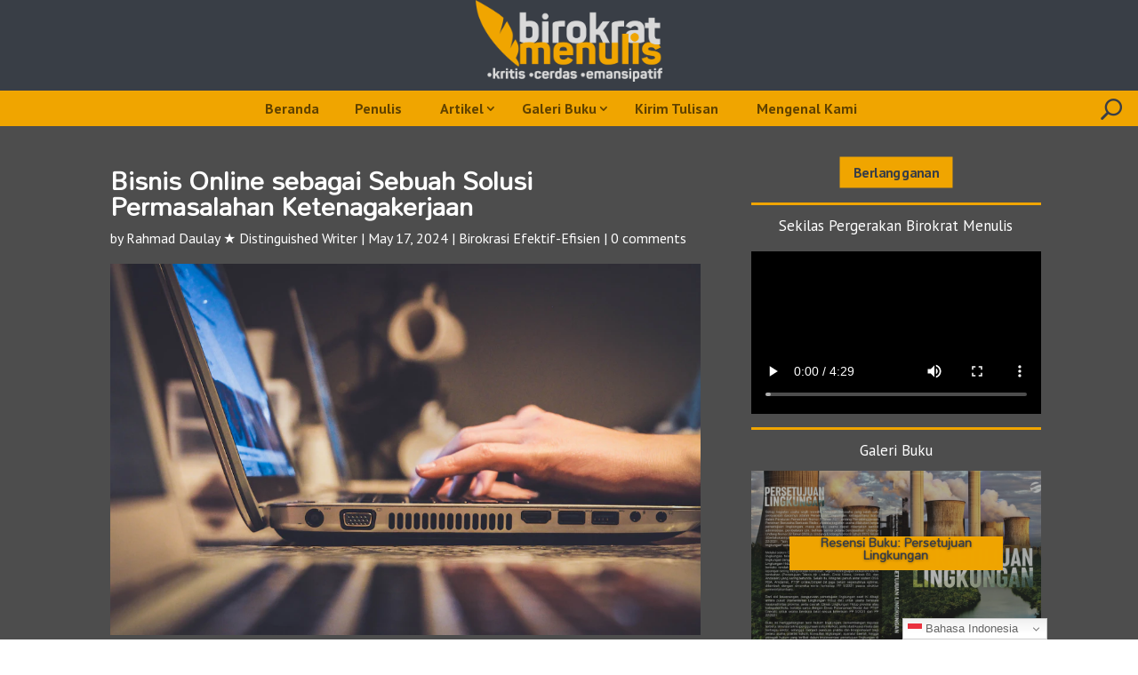

--- FILE ---
content_type: text/css
request_url: https://birokratmenulis.org/wp-content/themes/rndysnwc/style.css?ver=4.14.4
body_size: -6
content:
/*======================================
Theme Name: randysandwich
Theme URI: https://divicake.com/
Description: Randy Sandwich Theme
Version: 1.0
Author: Randy Sandwich
Author URI: http://randysandwich.com/
Template: Divi
======================================*/


/* You can add your own CSS styles here. Use !important to overwrite styles if needed. */

@font-face {
    font-family: 'aventurabold';
    src: url('/wp-content/fonts/splaeb__-webfont.eot');
    src: url('/wp-content/fonts/splaeb__-webfont.eot?#iefix') format('embedded-opentype'),
         url('/wp-content/fonts/splaeb__-webfont.woff2') format('woff2'),
         url('/wp-content/fonts/splaeb__-webfont.woff') format('woff'),
         url('/wp-content/fonts/splaeb__-webfont.ttf') format('truetype'),
         url('/wp-content/fonts/splaeb__-webfont.svg#splaeb__') format('svg');
    font-weight: normal;
    font-style: normal;
 
}

table {
	border: 1px solid white !important;
}



--- FILE ---
content_type: text/css
request_url: https://birokratmenulis.org/wp-content/et-cache/global/et-divi-customizer-global.min.css?ver=1767843423
body_size: 5031
content:
body,.et_pb_column_1_2 .et_quote_content blockquote cite,.et_pb_column_1_2 .et_link_content a.et_link_main_url,.et_pb_column_1_3 .et_quote_content blockquote cite,.et_pb_column_3_8 .et_quote_content blockquote cite,.et_pb_column_1_4 .et_quote_content blockquote cite,.et_pb_blog_grid .et_quote_content blockquote cite,.et_pb_column_1_3 .et_link_content a.et_link_main_url,.et_pb_column_3_8 .et_link_content a.et_link_main_url,.et_pb_column_1_4 .et_link_content a.et_link_main_url,.et_pb_blog_grid .et_link_content a.et_link_main_url,body .et_pb_bg_layout_light .et_pb_post p,body .et_pb_bg_layout_dark .et_pb_post p{font-size:16px}.et_pb_slide_content,.et_pb_best_value{font-size:18px}body{color:#000000}h1,h2,h3,h4,h5,h6{color:#000000}body{line-height:1.6em}#et_search_icon:hover,.mobile_menu_bar:before,.mobile_menu_bar:after,.et_toggle_slide_menu:after,.et-social-icon a:hover,.et_pb_sum,.et_pb_pricing li a,.et_pb_pricing_table_button,.et_overlay:before,.entry-summary p.price ins,.et_pb_member_social_links a:hover,.et_pb_widget li a:hover,.et_pb_filterable_portfolio .et_pb_portfolio_filters li a.active,.et_pb_filterable_portfolio .et_pb_portofolio_pagination ul li a.active,.et_pb_gallery .et_pb_gallery_pagination ul li a.active,.wp-pagenavi span.current,.wp-pagenavi a:hover,.nav-single a,.tagged_as a,.posted_in a{color:#0c71c3}.et_pb_contact_submit,.et_password_protected_form .et_submit_button,.et_pb_bg_layout_light .et_pb_newsletter_button,.comment-reply-link,.form-submit .et_pb_button,.et_pb_bg_layout_light .et_pb_promo_button,.et_pb_bg_layout_light .et_pb_more_button,.et_pb_contact p input[type="checkbox"]:checked+label i:before,.et_pb_bg_layout_light.et_pb_module.et_pb_button{color:#0c71c3}.footer-widget h4{color:#0c71c3}.et-search-form,.nav li ul,.et_mobile_menu,.footer-widget li:before,.et_pb_pricing li:before,blockquote{border-color:#0c71c3}.et_pb_counter_amount,.et_pb_featured_table .et_pb_pricing_heading,.et_quote_content,.et_link_content,.et_audio_content,.et_pb_post_slider.et_pb_bg_layout_dark,.et_slide_in_menu_container,.et_pb_contact p input[type="radio"]:checked+label i:before{background-color:#0c71c3}.container,.et_pb_row,.et_pb_slider .et_pb_container,.et_pb_fullwidth_section .et_pb_title_container,.et_pb_fullwidth_section .et_pb_title_featured_container,.et_pb_fullwidth_header:not(.et_pb_fullscreen) .et_pb_fullwidth_header_container{max-width:1091px}.et_boxed_layout #page-container,.et_boxed_layout.et_non_fixed_nav.et_transparent_nav #page-container #top-header,.et_boxed_layout.et_non_fixed_nav.et_transparent_nav #page-container #main-header,.et_fixed_nav.et_boxed_layout #page-container #top-header,.et_fixed_nav.et_boxed_layout #page-container #main-header,.et_boxed_layout #page-container .container,.et_boxed_layout #page-container .et_pb_row{max-width:1251px}a{color:#086291}#top-header,#et-secondary-nav li ul{background-color:#0c71c3}#main-header .nav li ul a{color:rgba(0,0,0,0.7)}#top-menu li a,.et_search_form_container input{font-weight:bold;font-style:normal;text-transform:none;text-decoration:none}.et_search_form_container input::-moz-placeholder{font-weight:bold;font-style:normal;text-transform:none;text-decoration:none}.et_search_form_container input::-webkit-input-placeholder{font-weight:bold;font-style:normal;text-transform:none;text-decoration:none}.et_search_form_container input:-ms-input-placeholder{font-weight:bold;font-style:normal;text-transform:none;text-decoration:none}#top-menu li.current-menu-ancestor>a,#top-menu li.current-menu-item>a,#top-menu li.current_page_item>a{color:#0c71c3}#main-footer{background-color:#393e46}#main-footer .footer-widget h4,#main-footer .widget_block h1,#main-footer .widget_block h2,#main-footer .widget_block h3,#main-footer .widget_block h4,#main-footer .widget_block h5,#main-footer .widget_block h6{color:#0c71c3}.footer-widget li:before{border-color:#0c71c3}.footer-widget,.footer-widget li,.footer-widget li a,#footer-info{font-size:13px}.footer-widget .et_pb_widget div,.footer-widget .et_pb_widget ul,.footer-widget .et_pb_widget ol,.footer-widget .et_pb_widget label{line-height:1.5em}#footer-widgets .footer-widget li:before{top:6.75px}.bottom-nav,.bottom-nav a,.bottom-nav li.current-menu-item a{color:#ffffff}#et-footer-nav .bottom-nav li.current-menu-item a{color:#ffffff}#footer-bottom{background-color:#f0a500}#footer-info,#footer-info a{color:#393e46}#footer-info,#footer-info a{font-weight:bold;font-style:normal;text-transform:none;text-decoration:none}#footer-info{font-size:16px}#footer-bottom .et-social-icon a{font-size:20px}#footer-bottom .et-social-icon a{color:#393e46}body .et_pb_button{}body.et_pb_button_helper_class .et_pb_button,body.et_pb_button_helper_class .et_pb_module.et_pb_button{color:#ffffff}body .et_pb_bg_layout_light.et_pb_button:hover,body .et_pb_bg_layout_light .et_pb_button:hover,body .et_pb_button:hover{color:#ffffff!important}h1,h2,h3,h4,h5,h6,.et_quote_content blockquote p,.et_pb_slide_description .et_pb_slide_title{font-weight:bold;font-style:normal;text-transform:none;text-decoration:none}body.home-posts #left-area .et_pb_post h2,body.archive #left-area .et_pb_post h2,body.search #left-area .et_pb_post h2,body.single .et_post_meta_wrapper h1{line-height:1.3em}body.home-posts #left-area .et_pb_post h2,body.archive #left-area .et_pb_post h2,body.search #left-area .et_pb_post h2,body.single .et_post_meta_wrapper h1{letter-spacing:2px}@media only screen and (min-width:981px){.et_pb_section{padding:1% 0}.et_pb_fullwidth_section{padding:0}.et_pb_row{padding:1% 0}#main-footer .footer-widget h4,#main-footer .widget_block h1,#main-footer .widget_block h2,#main-footer .widget_block h3,#main-footer .widget_block h4,#main-footer .widget_block h5,#main-footer .widget_block h6{font-size:10px}.et_header_style_centered.et_hide_primary_logo #main-header:not(.et-fixed-header) .logo_container,.et_header_style_centered.et_hide_fixed_logo #main-header.et-fixed-header .logo_container{height:11.88px}.et_header_style_left .et-fixed-header #et-top-navigation,.et_header_style_split .et-fixed-header #et-top-navigation{padding:15px 0 0 0}.et_header_style_left .et-fixed-header #et-top-navigation nav>ul>li>a,.et_header_style_split .et-fixed-header #et-top-navigation nav>ul>li>a{padding-bottom:15px}.et_header_style_centered header#main-header.et-fixed-header .logo_container{height:30px}.et_header_style_split #main-header.et-fixed-header .centered-inline-logo-wrap{width:30px;margin:-30px 0}.et_header_style_split .et-fixed-header .centered-inline-logo-wrap #logo{max-height:30px}.et_pb_svg_logo.et_header_style_split .et-fixed-header .centered-inline-logo-wrap #logo{height:30px}.et_header_style_slide .et-fixed-header #et-top-navigation,.et_header_style_fullscreen .et-fixed-header #et-top-navigation{padding:6px 0 6px 0!important}}@media only screen and (min-width:1363px){.et_pb_row{padding:13px 0}.et_pb_section{padding:13px 0}.single.et_pb_pagebuilder_layout.et_full_width_page .et_post_meta_wrapper{padding-top:40px}.et_pb_fullwidth_section{padding:0}}	h1,h2,h3,h4,h5,h6{font-family:'Mandali',Helvetica,Arial,Lucida,sans-serif}body,input,textarea,select{font-family:'Montserrat',Helvetica,Arial,Lucida,sans-serif}#main-header,#et-top-navigation{font-family:'Mandali',Helvetica,Arial,Lucida,sans-serif}#top-header .container{font-family:'Mandali',Helvetica,Arial,Lucida,sans-serif}body #page-container #sidebar{width:22%}body #page-container #left-area{width:78%}.et_right_sidebar #main-content .container:before{right:22%!important}.et_left_sidebar #main-content .container:before{left:22%!important}body{font-family:'PT Sans'!important}table,th,td{border:1px solid white!important;padding:5px}.et_header_style_left #logo,.et_header_style_split #logo{max-width:85%}.fa{font-family:Montserrat,sans-serif}#logo{display:inline-block;float:none;max-height:65%;vertical-align:middle;-webkit-transition:all .4s ease-in-out;-moz-transition:all .4s ease-in-out;transition:all .4s ease-in-out;-webkit-transform:translate3d(0,0,0)}.sfwppa-navi-style.sfwppa-style-1 .sfwppa-pages,.sfwppa-navi-style.sfwppa-style-1 .current,.sfwppa-navi-style.sfwppa-style-1 .nav-links .page-numbers{font-size:12px;color:#086291;border:1px solid #5fb3c4;background-color:#5FB3C4;border-radius:8px;border:1px}.nnr-pp-title{padding:5px 0px;line-height:1.2}.nnr-pp-stats>*{line-height:1.2;font-weight:bold}.ds-avatar{width:100%;float:left}.ds-avatar img{max-width:64px;height:auto;float:left;border-radius:100px;padding-right:10px}span.fn,span.fn a{display:inline-block;color:#000;font-size:14px;font-weight:500;text-decoration:none;line-height:1.4em;text-align:left}#main-header{position:relative;z-index:99999;top:0;width:100%;background-color:#fff;-webkit-box-shadow:0 1px 0 rgba(0,0,0,.1);-moz-box-shadow:0 1px 0 rgba(0,0,0,.1);box-shadow:0 0px 0 rgba(0,0,0,.1);font-weight:500;line-height:23px}.wp-pagenavi{clear:both}style-1 .sfwppa-pages,.sfwppa-navi-style.sfwppa-style-1 .current,.sfwppa-navi-style.sfwppa-style-1 .nav-links .page-numbers{font-size:13px;text-align:center;padding:10px 15px;margin-right:0px;color:#000;border:1px solid #ddd;display:inline-block}.fl-page-nav .navbar-nav>li.ss-nav-button{padding:10px}.fl-page-nav .navbar-nav>li.ss-nav-button>a{background-color:#0F637D;color:#ffffff!important;padding:5px 18px!important;border-radius:5px}.fl-page-header-fixed .fl-page-nav .navbar-nav>li.ss-nav-button>a{position:relative;bottom:6px}.fl-page-nav .navbar-nav>li.ss-nav-button>a:active,.fl-page-nav .navbar-nav>li.ss-nav-button>a:hover{color:#ffffff!important;background-color:#196F8C}.container:before{background-color:transparent!important}.et_pb_widget_area_right{border-left:0!important}.et_pb_widget_area_left{border-right:0!important}.su-button{display:inline-block!important;text-align:center;text-decoration:none!important;box-sizing:content-box!important;-moz-box-sizing:content-box!important;-webkit-box-sizing:content-box!important;transition:all .2s;-o-transition:all .2s;-ie-transition:all .2s;-moz-transition:all .2s;-webkit-transition:all .2s;padding:5px}#author-bio-box .bio-gravatar img{-moz-border-radius:3px;-webkit-border-radius:3px;border-radius:3px;-moz-box-shadow:none;-webkit-box-shadow:none;box-shadow:none;border:1px solid #ccc;margin-right:15px;padding:3px;border-radius:100%}.shortcode-author-avatars div.author-list .user{display:block;float:left;padding:0.2em;text-align:left;align-content:left;margin-bottom:30px}.shortcode-author-avatars div.author-list .user .name{display:block;font-size:1.2em}img.avatar{max-width:100%;height:auto;border-radius:100%}a{color:#F0A500}.et_mobile_menu .menu-item-has-children>a{background-color:transparent}#main-header .et_mobile_menu li ul.sub-menu.hide{display:none!important;visibility:hidden!important;transition:.7s ease-in-out}#main-header .et_mobile_menu li ul.sub-menu.visible{display:block!important;visibility:visible!important}.et_mobile_menu .menu-item-has-children>a:after{font-family:"ETmodules";font-size:22px;font-weight:800;content:"3";position:absolute;right:50px}.fa{margin-right:3px}@media only screen and (max-width:980px){#mobile_menu{display:block!important;min-height:100vh;height:100%;top:0;right:0;position:fixed;z-index:9998;overflow:scroll;border-top:none;padding-top:60px!important}.et_pb_section_0_tb_body{padding-top: 0px;margin-top: -40px}.authors-list-items,.authors-list-items-s1,.authors-list-clearfix,.authors-list-cols-3,.authors-list-cols-dir-horizontal,.et_pb_text_0{padding-left:100px}.authors-list-pagination{padding-left:40px}.page-numbers li a{background-color:white}.et_pb_row .et_pb_column .et_pb_module.et-last-child,.et_pb_row .et_pb_column .et_pb_module:last-child,.et_section_specialty .et_pb_row .et_pb_column .et_pb_module.et-last-child,.et_section_specialty .et_pb_row .et_pb_column .et_pb_module:last-child{margin-left:-15px;margin-right:-25px}.et_mobile_menu li:nth-child(1){padding-top:20px}.et_mobile_menu li a{color:#fff!important;width:100%;float:left;border:none!important;text-align:left;margin:7px;transition:.2s;text-transform:capitalize;font-size:1em!important}.et_mobile_nav_menu{padding:20px}.mobile_nav ul#mobile_menu .current_page_item>a{color:#fff!important;background-color:rgba(255,255,255,0.1);border-radius:30px;padding-left:20px}.mobile_nav.closed #mobile_menu{background:-moz-linear-gradient(top,#62278d 0%,#2cc09b 100%);background:-webkit-linear-gradient(top,#62278d 0%,#2cc09b 100%);background:-o-linear-gradient(top,#62278d 0%,#2cc09b 100%);background:-ms-linear-gradient(top,#62278d 0%,#2cc09b 100%);background:linear-gradient(to bottom,#62278d 0%,#2cc09b 100%);-webkit-transform:translateX(100%);-moz-transform:translateX(100%);-ms-transform:translateX(100%);-o-transform:translateX(100%);transform:translateX(100%);-webkit-backface-visibility:hidden;backface-visibility:hidden;-webkit-transition:-webkit-transform 0.4s 0s;-moz-transition:-moz-transform 0.4s 0s;transition:transform 0.4s 0s}.mobile_nav.opened #mobile_menu{background:-moz-linear-gradient(top,#62278d 0%,#2cc09b 100%);background:-webkit-linear-gradient(top,#62278d 0%,#2cc09b 100%);background:-o-linear-gradient(top,#62278d 0%,#2cc09b 100%);background:-ms-linear-gradient(top,#62278d 0%,#2cc09b 100%);background:linear-gradient(to bottom,#62278d 0%,#2cc09b 100%);-webkit-transform:translateX(0);-moz-transform:translateX(0);-ms-transform:translateX(0);-o-transform:translateX(0);transform:translateX(0);-webkit-overflow-scrolling:touch;-webkit-transition:-webkit-transform 0.4s 0s;-moz-transition:-moz-transform 0.4s 0s;transition:transform 0.4s 0s}#main-header .container.clearfix.et_menu_container{width:100%}.mobile_menu_bar:before{color:#1b1d1e!important}.mobile_nav.opened .mobile_menu_bar:before{content:"d";color:#fff!important;width:30px;height:30px}.mobile_menu_bar{margin-right:15px;margin-top:4px}}@media only screen and (max-width:980px){.et_header_style_split .mobile_menu_bar,.et_header_style_left .mobile_menu_bar{z-index:9999}#et-top-navigation{padding-right:5px}}@media only screen and (min-width:780px){#mobile_menu{width:320px;margin-left:0}.mobile_menu_bar{display:block;position:relative;line-height:0;margin-right:15px;right:-20.5em!important}}@media only screen and (min-width:540px){#mobile_menu{width:320px;margin-left:0}.mobile_menu_bar{display:block;position:relative;line-height:0;margin-right:15px;right:-15.5em!important}}@media only screen and (min-width:481px){#mobile_menu{width:320px;margin-left:0}.mobile_menu_bar{display:block;position:relative;line-height:0;margin-right:15px;right:-20.5em}}@media only screen and (max-width:480px){#page-container{overflow-y:hidden}#mobile_menu{width:260px;margin-left:calc(100% - 260px)}.et_mobile_menu{font-size:13px}.mobile_menu_bar{display:block;position:relative;line-height:0;margin-right:15px;right:-11.5em}.et_mobile_nav_menu{padding-top:7px}.et_pb_fullwidth_menu_0_tb_header.et_pb_fullwidth_menu{height:50px}.et_pb_with_border.et_pb_module.et_pb_post_content.et_pb_post_content_0_tb_body{padding:0px;right:6px;padding-top:35px}.et_pb_column.et_pb_module{right:-12px}.et_pb_fullwidth_menu .et_mobile_menu,.et_pb_menu .et_mobile_menu{top:63%}.et_pb_menu__search-button:after{position:absolute;right:0;margin-right:195px!important;font-weight:bold;right:-11rem;top:1rem}}@media only screen and (max-width:420px){#mobile_menu{width:100%;margin-left:0}.mobile_menu_bar{display:block;position:relative;line-height:0;margin-right:15px;right:-11.5em}.authors-list-items .authors-list-items-s1 .authors-list-clearfix .authors-list-cols-3 .authors-list-cols-dir-horizontal{padding-left:30px!important}}@media only screen and (max-width:380px){#mobile_menu{width:100%;margin-left:0}.mobile_menu_bar{display:block;position:relative;line-height:0;right:-10em}}@media only screen and (max-width:320px){#mobile_menu{width:100%;margin-left:0}.mobile_menu_bar{display:block;position:relative;line-height:0;margin-right:0px;right:-8em}}@media only screen and (max-width:290px){#mobile_menu{width:100%;margin-left:0}.mobile_menu_bar{display:block;position:relative;line-height:0;margin-right:15px;right:-7.5em!important}}.mobile_menu_bar{display:block;position:relative;line-height:0;margin-right:15px}.mobile_menu_bar:before{border:none}#top-menu,#top-menu-nav{line-height:0;font-family:'Open Sans';font-size:18px}#top-menu li li{margin-bottom:-5px}.nav li ul{visibility:hidden;z-index:9999;width:280px;border-top:3px solid #2ea3f2;border-top-color:rgb(46,163,242);opacity:0;background:#fff;-webkit-box-shadow:0 2px 5px rgba(0,0,0,.1);-moz-box-shadow:0 2px 5px rgba(0,0,0,.1);box-shadow:0 2px 5px rgba(0,0,0,.1)}img.avatar{height:auto;border-radius:100%;display:block;max-width:50%}.form-submit .et_pb_button{background-color:#0073a9!important;font-size:12px!important;color:#fff!important;text-transform:uppercase!important;padding:10px 20px 10px 20px!important;border-radius:0px!important;border-width:0px!important}.form-submit .et_pb_button:hover{background-color:#00a0d2!important;font-size:12px!important;color:#fff!important;text-transform:uppercase!important;padding:10px 20px 10px 20px!important;border-radius:0px!important;border-width:0px!important}.et_pb_menu__search-button:after{position:absolute;right:0;margin-right:195px!important;font-weight:bold;right:-11rem}.et_pb_menu__search{margin-left:20px;padding:0!important}.menu-item-has-children a{padding-right:20px!important;padding-left:5px!important}#menu-menunav{padding:0px!important;margin:0px!important}#menu-menunav .menu-item{padding:20px!important;padding-left:5px!important;padding-right:5px!important;margin:0px}#menu-menunav .menu-item a{padding:0px!important;padding-right:15px!important;padding-left:15px!important}.et_pb_fullwidth_menu_0_tb_header.et_pb_fullwidth_menu .et-menu-nav li a:hover{color:#d9d9d9}.et_pb_fullwidth_menu_0_tb_header.et_pb_fullwidth_menu .et-menu-nav li .sub-menu li a:hover{color:#d9d9d9;background-color:unset}.et_pb_fullwidth_menu_0_tb_header.et_pb_fullwidth_menu .et-menu-nav li.current-menu-item a{color:#d9d9d9}.et_pb_fullwidth_menu_0_tb_header.et_pb_fullwidth_menu .et-menu-nav li.current-menu-item{background-color:#393E46}.et_pb_fullwidth_menu_0_tb_header.et_pb_fullwidth_menu .et-menu-nav li.current-menu-ancestor{background-color:#393E46}.et_pb_fullwidth_menu_0_tb_header.et_pb_fullwidth_menu .et-menu-nav li.current-menu-ancestor a{color:#d9d9d9}.et_pb_fullwidth_menu_0_tb_header.et_pb_fullwidth_menu .et-menu-nav li.current-menu-ancestor .sub-menu li a{color:#393E46}.et_pb_fullwidth_menu_0_tb_header.et_pb_fullwidth_menu .et-menu-nav li.current-menu-ancestor .sub-menu .current_page_ancestor{background-color:#393E46}.et_pb_fullwidth_menu_0_tb_header.et_pb_fullwidth_menu .et-menu-nav li.current-menu-ancestor .sub-menu .current_page_ancestor a{color:#d9d9d9}.et_pb_fullwidth_menu_0_tb_header.et_pb_fullwidth_menu .et-menu-nav li.current-menu-ancestor .sub-menu li ul .current-menu-item a{color:#d9d9d9}.et_pb_fullwidth_menu_0_tb_header.et_pb_fullwidth_menu .et-menu-nav li.current-menu-ancestor .sub-menu .current_page_ancestor .sub-menu li:not(.current-menu-item) a{color:#393E46}.et_pb_fullwidth_menu_0_tb_header.et_pb_fullwidth_menu .et-menu-nav li.current-menu-ancestor .sub-menu .current-menu-item{background-color:#393E46!important}.et_pb_fullwidth_menu_0_tb_header.et_pb_fullwidth_menu .et-menu-nav li.current-menu-ancestor .sub-menu .current-menu-item a{color:#d9d9d9!important}.sub-menu li a{color:#393E46!important}.menu-item-5717,.menu-item-2068,.menu-item-5718,.menu-item-5119,.menu-item-5120{background-color:unset!important;color:#393e46!important}.et-menu li li.menu-item-has-children>a:first-child:after{top:0px}.et-menu li li.menu-item-has-children>a:first-child:after{top:0px}.wp-pagenavi a,.wp-pagenavi span{padding:0.3em 0.8em!important;font-size:15px!important;color:#393E46!important;line-height:2em!important;background:white!important;transition:all .5s!important;border:2px solid #F0A500!important;border-radius:0!important}.wp-pagenavi span.current{color:#393E46!important;background:#F0A500!important}.wp-pagenavi a:hover{color:#ffffff!important;background:#333333!important}.wp-pagenavi .pages{background:none}.fwidget{margin-bottom:5px!important}.wp-image-4375{display:block;margin-left:auto;margin-right:auto}.popular-posts{margin-bottom:20px!important}#footer-info{width:100%;margin:0 auto;text-align:center!important}body:not(.et-tb) #main-content .container,body:not(.et-tb-has-header) #main-content .container{padding-top:0!important}#footer-widgets .footer-widget .fwidget{margin-bottom:10px!important;text-align:justify}#footer-widgets{padding:20px 0 0!important}.logo-bottom{margin-bottom:20px;display:block!important;margin-left:auto!important;margin-right:auto!important}.title{color:white}.textwidget{color:white}.textwidget p a{color:#F0A500!important}img.image.wp-image-12320.attachment-full.size-full{width:100%;padding-right:80px;padding-left:80px}img.image.wp-image-12321.attachment-medium.size-medium{width:100%!important;padding-left:20px!important;padding-right:20px!important}.et_pb_column_empty{border:none!important}.et_pb_sidebar_1{padding:10px;font-size:14px;text-align:left!important;display:block!important;margin-left:auto!important;margin-right:auto!important;font-family:'PT Sans'}#subscribe-email #subscribe-field-blog_subscription-3{padding:5px;border:1px solid #393E46}#subscribe-submit button{background-color:#F0A500!important;border:unset;padding:10px;font-weight:bold}h4.title{text-align:center!important}#subscribe-sidebar{text-align:center!important;background-color:#696969}.authors-list-item{border:1px solid black!important;padding:10px;height:380px;width:220px!important;overflow:hidden!important;box-shadow:0px 2px 18px -8px rgba(0,0,0,0.3)!important;transition:all .3s;margin:5px!important}.authors-list-item-thumbnail{padding-left:50px;padding-right:50px}.authors-list-item-title{font-size:16px!important;font-family:'PT Sans';text-align:center;margin-top:-20px}.authors-list-item-subtitle{text-align:center;margin-top:-10px}.authors-list-item-excerpt{text-align:justify;margin-top:-10px;font-size:14px!important}.authors-list-item-link{display:none}.page-numbers{margin-top:10px}.page-numbers li a{border:1px solid #F0A500!important;color:black;font-size:14px;font-weight:bold}.page-numbers .current{border-radius:0!important;color:black;font-size:14px;font-weight:bold;background-color:#F0A500!important}.authors-list-item:hover{-webkit-transform:scale(1.01,1.01);transform:scale(1.01,1.01);box-shadow:1px 5px 14px rgb(0 0 0)!important;z-index:1}@media only screen and (min-width:981px){#footer-bottom .et-social-icons{margin-bottom:-28px}}.bloggrid .et_pb_salvattore_content{display:-webkit-box;display:-ms-flexbox;display:flex}.bloggrid article{margin-bottom:20px!important;-webkit-box-flex:1;-ms-flex:1 0 auto;flex:1 0 auto;display:-webkit-box;display:-ms-flexbox;display:flex;-webkit-box-orient:vertical;-webkit-box-direction:normal;-ms-flex-direction:column;flex-direction:column}.bloggrid .post-content{-webkit-box-flex:1;-ms-flex:1 0 auto;flex:1 0 auto;display:-webkit-box;display:-ms-flexbox;display:flex;-webkit-box-orient:vertical;-webkit-box-direction:normal;-ms-flex-direction:column;flex-direction:column;-webkit-box-pack:justify;-ms-flex-pack:justify;justify-content:space-between}.bloggrid .column{margin-bottom:20px!important;display:-webkit-box;display:-ms-flexbox;display:flex;-webkit-box-orient:vertical;-webkit-box-direction:normal;-ms-flex-direction:column;flex-direction:column}.trumani-blog .et_pb_salvattore_content[data-columns]::before{content:'3 .column.size-1of3'!important}@media only screen and (min-width:981px){.trumani-blog .column.size-1of3{width:32%!important;margin:1px 4px -2px 4px!important}}.et_pb_post{box-shadow:0 1px 2px rgba(0,0,0,0);-webkit-transition:all 0.6s;transition:all 0.6s}.et_pb_post:hover{-webkit-transform:scale(1.01,1.01);transform:scale(1.01,1.01);box-shadow:1px 5px 14px rgba(136,136,136,3);z-index:1}.et_pb_blog_grid .et_pb_salvattore_content[data-columns] .column .et_pb_post{height:400px;overflow:hidden;background-color: #F0A500}.et_pb_image_container img{max-height:350px!important;object-fit:cover!important}div.alignleft{padding-right:5px;border-right:2px solid #f06449}div.alignright{padding-left:5px;border-left:2px solid #f06449}h4.widgettitle{display:flex;align-items:center;text-align:center}h4.widgettitle::before,h4.widgettitle::after{content:'';flex:1;border-bottom:2px solid #f06449}h4.widgettitle::before{margin-right:.25em}h4.widgettitle::after{margin-left:.25em}.et_pb_column_1_3,.et_pb_column_1_4{border:unset!important;padding:5px}.et_pb_column_inner{border:unset!important}.et_pb_blurb{background-color:#F0A500!important}.et-pb-icon{color:#393E46!important}.et_pb_module_header a{color:#393E46!important}.et_pb_section{background-color: #4d4d4d}.et_pb_blog_grid .et_pb_salvattore_content[data-columns] .column .et_pb_post{height:400px;overflow:hidden;background-color: #F0A500}p.post-meta a{color:#000000!important}.authors-list-item{background-color: #F0A500}.et_pb_text_inner{color:white!important}.et_pb_column_1_3{border:unset!important}.et_pb_widget li a{color:#FFF!important}.et_pb_bg_layout_light{color:#F0A500!important}.et_pb_with_border{border:unset!important}.et_pb_comments_0_tb_body{border-width:unset!important}.et_pb_row,.et_pb_row_0_tb_body{border:unset!important}.et_pb_divider{color:white}.et_pb_slider,.et_pb_slide_0,.et_pb_slide_0_tb_body{background-color:#848484!important}.tablepress{color:#000000!important}div#sgpb-popup-dialog-main-div{background-color:black!important;color:white}.sgpb-main-html-content-wrapper p a{color:#F0A500}.tab{margin-left:0px}.wp-block-image .aligncenter>figcaption,.wp-block-image .alignleft>figcaption,.wp-block-image .alignright>figcaption{margin-top:-10px;text-align:center;font-size:12px}.authors-list-pagination li a,.authors-list-pagination li>span{background-color: white;border: 2px solid #F0A500!important}.et_pb_blog_0_tb_body .et_pb_post .entry-title,.et_pb_blog_0_tb_body .not-found-title{font-size:16px!important;line-height:1.1em!important;margin-top:-20px!important;display:-webkit-box;-webkit-line-clamp:4;-webkit-box-orient:vertical;overflow:hidden;height:70px;margin-bottom:10px}

--- FILE ---
content_type: text/javascript
request_url: https://birokratmenulis.org/wp-content/plugins/wp-dark-mode//assets/js/frontend.min.js?ver=2.1.4
body_size: 1237
content:
!function(e){var t={};function o(r){if(t[r])return t[r].exports;var n=t[r]={i:r,l:!1,exports:{}};return e[r].call(n.exports,n,n.exports,o),n.l=!0,n.exports}o.m=e,o.c=t,o.d=function(e,t,r){o.o(e,t)||Object.defineProperty(e,t,{enumerable:!0,get:r})},o.r=function(e){"undefined"!=typeof Symbol&&Symbol.toStringTag&&Object.defineProperty(e,Symbol.toStringTag,{value:"Module"}),Object.defineProperty(e,"__esModule",{value:!0})},o.t=function(e,t){if(1&t&&(e=o(e)),8&t)return e;if(4&t&&"object"==typeof e&&e&&e.__esModule)return e;var r=Object.create(null);if(o.r(r),Object.defineProperty(r,"default",{enumerable:!0,value:e}),2&t&&"string"!=typeof e)for(var n in e)o.d(r,n,function(t){return e[t]}.bind(null,n));return r},o.n=function(e){var t=e&&e.__esModule?function(){return e.default}:function(){return e};return o.d(t,"a",t),t},o.o=function(e,t){return Object.prototype.hasOwnProperty.call(e,t)},o.p="",o(o.s=5)}({5:function(e,t,o){e.exports=o(6)},6:function(e,t,o){"use strict";var r,n;r=wpDarkMode.enable_preset||wpDarkMode.customize_colors,n={init:function(){wpDarkMode.is_excluded||"undefined"==typeof elementor&&(n.checkFirefox(),document.querySelectorAll(".wp-dark-mode-switcher").forEach((function(e){e.addEventListener("click",n.handleToggle)})),window.addEventListener("wp_dark_mode",(function(e){e.detail.active?(document.querySelector("html").classList.add("wp-dark-mode-active"),r||n.enable(),document.querySelectorAll(".wp-dark-mode-switcher").forEach((function(e){return e.classList.add("active")}))):(document.querySelector("html").classList.remove("wp-dark-mode-active"),r||n.disable(),document.querySelectorAll(".wp-dark-mode-switcher").forEach((function(e){return e.classList.remove("active")})))})),wpDarkMode.enable_os_mode&&0!=localStorage.getItem("wp_dark_mode_active")&&n.checkOsMode(),n.initDarkmode(),document.addEventListener("keydown",n.accesibility),document.querySelectorAll(".wp-dark-mode-font-size-toggle").forEach((function(e){e.addEventListener("click",n.fontToggle)})),n.excludeBgEelements(),setTimeout(n.handleExcludes,100),setTimeout(n.handleExcludes,1e3))},checkFirefox:function(){("undefined"==typeof navigator?"some useragent":navigator.userAgent.toLowerCase()).includes("firefox")&&document.querySelector("body").classList.add("wp-dark-mode-firefox")},fontToggle:function(){var e=document.querySelector("body");e.classList.toggle("wp-dark-mode-large-font");var t=e.classList.contains("wp-dark-mode-large-font");t?document.querySelectorAll(".wp-dark-mode-font-size-toggle").forEach((function(e){return e.classList.add("active")})):document.querySelectorAll(".wp-dark-mode-font-size-toggle").forEach((function(e){return e.classList.remove("active")})),localStorage.setItem("wp_dark_mode_large_font",t)},accesibility:function(e){wpDarkMode.keyboard_shortcut&&(e||(e=event),e.ctrlKey&&e.altKey&&68===e.keyCode&&n.handleToggle())},initDarkmode:function(){var e=localStorage.getItem("wp_dark_mode_active");(e&&0!=e||!e&&wpDarkMode.default_mode)&&(document.querySelector("html").classList.add("wp-dark-mode-active"),document.querySelectorAll(".wp-dark-mode-switcher").forEach((function(e){return e.classList.add("active")})))},handleToggle:function(){var e=document.querySelector("html");e.classList.toggle("wp-dark-mode-active");var t=e.classList.contains("wp-dark-mode-active")?1:0;window.dispatchEvent(new CustomEvent("wp_dark_mode",{detail:{active:t}})),setTimeout((function(){t?e.classList.remove("wp-dark-mode-inactive"):e.classList.add("wp-dark-mode-inactive")}),10),sessionStorage.setItem("wp_dark_mode_frontend",t),localStorage.setItem("wp_dark_mode_active",t)},enable:function(){var e=wpDarkMode.config,t=e.brightness,o=e.contrast,r=e.sepia;DarkMode.enable({brightness:t,contrast:o,sepia:r})},disable:function(){return DarkMode.disable()},isEnabled:function(){return DarkMode.enabled},checkOsMode:function(){var e=window.matchMedia("(prefers-color-scheme: dark)");e.matches&&window.dispatchEvent(new CustomEvent("wp_dark_mode",{detail:{active:!0}}));try{e.addEventListener("change",(function(e){var t="dark"==(e.matches?"dark":"light");window.dispatchEvent(new CustomEvent("wp_dark_mode",{detail:{active:t}}))}))}catch(t){try{e.addListener((function(e){var t="dark"==(e.matches?"dark":"light");window.dispatchEvent(new CustomEvent("wp_dark_mode",{detail:{active:t}}))}))}catch(e){console.error(e)}}},handleExcludes:function(){""!==wpDarkMode.excludes&&document.querySelectorAll(wpDarkMode.excludes).forEach((function(e){e.classList.add("wp-dark-mode-ignore"),e.querySelectorAll("*").forEach((function(e){e.classList.add("wp-dark-mode-ignore")}))}))},handleIncludes:function(){document.querySelectorAll(wpDarkMode.includes).forEach((function(e){e.classList.add("wp-dark-mode-include"),e.querySelectorAll("*").forEach((function(e){e.classList.add("wp-dark-mode-include")}))}))},excludeBgEelements:function(){"undefined"!=typeof wpDarkMode&&document.querySelectorAll("header, footer, div, section").forEach((function(e){var t=window.getComputedStyle(e,!1).backgroundImage,o=e.getAttribute("data-jarallax-original-styles");("none"!==t||o)&&(e.classList.add("wp-dark-mode-ignore"),e.querySelectorAll("*").forEach((function(e){return e.classList.add("wp-dark-mode-ignore")})))}))}},document.addEventListener("DOMContentLoaded",n.init)}});